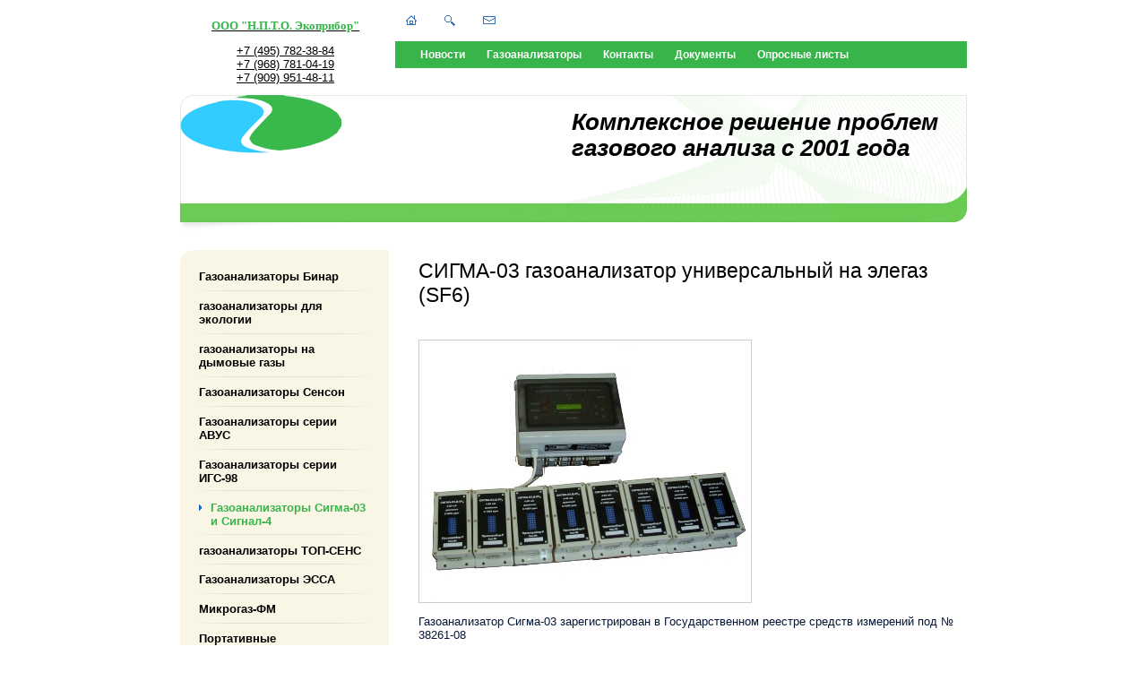

--- FILE ---
content_type: text/html; charset=windows-1251
request_url: https://www.ecopribor.ru/products/17/91/
body_size: 7678
content:
<!DOCTYPE html PUBLIC "-//W3C//DTD XHTML 1.0 Transitional//EN" "http://www.w3.org/TR/xhtml1/DTD/xhtml1-transitional.dtd">
<html xmlns="http://www.w3.org/1999/xhtml" xml:lang="ru" lang="ru">
<head>
<meta name="viewport" content="width=device-width, initial-scale=1">

<!-- Yandex.Metrika counter -->
<script type="text/javascript" >
   (function(m,e,t,r,i,k,a){m[i]=m[i]||function(){(m[i].a=m[i].a||[]).push(arguments)};
   m[i].l=1*new Date();k=e.createElement(t),a=e.getElementsByTagName(t)[0],k.async=1,k.src=r,a.parentNode.insertBefore(k,a)})
   (window, document, "script", "https://mc.yandex.ru/metrika/tag.js", "ym");

   ym(49893880, "init", {
        clickmap:true,
        trackLinks:true,
        accurateTrackBounce:true,
        webvisor:true
   });
</script>
<noscript><div><img src="https://mc.yandex.ru/watch/49893880" style="position:absolute; left:-9999px;" alt="" /></div></noscript>
<!-- /Yandex.Metrika counter -->
<link rel="icon" href="favicon.svg" type="image/svg+xml">
<meta http-equiv="Content-Type" content="text/html; charset=windows-1251" />
<meta name="robots" content="index, follow" />
<meta name="keywords" content="СИГМА-03, газоанализатор, универсальный, элегаз, SF6" />
<meta name="description" content="Непрерывное автоматическое измерение концентрации гексафторида серы SF6 (Элегаз)" />
<link rel="canonical" href="https://ecopribor.ru/products/17/91/" />
<style type="text/css">.bx-composite-btn {background: url(/bitrix/images/main/composite/sprite-1x.png) no-repeat right 0 #e94524;border-radius: 15px;color: #fff !important;display: inline-block;line-height: 30px;font-family: "Helvetica Neue", Helvetica, Arial, sans-serif !important;font-size: 12px !important;font-weight: bold !important;height: 31px !important;padding: 0 42px 0 17px !important;vertical-align: middle !important;text-decoration: none !important;}@media screen   and (min-device-width: 1200px)   and (max-device-width: 1600px)   and (-webkit-min-device-pixel-ratio: 2)  and (min-resolution: 192dpi) {.bx-composite-btn {background-image: url(/bitrix/images/main/composite/sprite-2x.png);background-size: 42px 124px;}}.bx-composite-btn-fixed {position: absolute;top: -45px;right: 15px;z-index: 10;}.bx-btn-white {background-position: right 0;color: #fff !important;}.bx-btn-black {background-position: right -31px;color: #000 !important;}.bx-btn-red {background-position: right -62px;color: #555 !important;}.bx-btn-grey {background-position: right -93px;color: #657b89 !important;}.bx-btn-border {border: 1px solid #d4d4d4;height: 29px !important;line-height: 29px !important;}.bx-composite-loading {display: block;width: 40px;height: 40px;background: url(/bitrix/images/main/composite/loading.gif);}</style>
<script type="text/javascript" data-skip-moving="true">(function(w, d) {var v = w.frameCacheVars = {'CACHE_MODE':'HTMLCACHE','banner':{'url':'http://www.1c-bitrix.ru/composite/','text':'Быстро с 1С-Битрикс','bgcolor':'#D37222','style':'white'},'storageBlocks':[],'dynamicBlocks':{'LkGdQn':'e5ea9685c3d2','XEVOpk':'952de5b56dec','7DqYyc':'6e7925adf190','Yt7gcC':'d55d28804b6c','CxqOHg':'b3705d5012b4','g8taYv':'b2f8163c1d2c'},'AUTO_UPDATE':true,'AUTO_UPDATE_TTL':'120'};var inv = false;if (v.AUTO_UPDATE === false){if (v.AUTO_UPDATE_TTL && v.AUTO_UPDATE_TTL > 0){var lm = Date.parse(d.lastModified);if (!isNaN(lm)){var td = new Date().getTime();if ((lm + v.AUTO_UPDATE_TTL * 1000) >= td){w.frameRequestStart = false;w.preventAutoUpdate = true;return;}inv = true;}}else{w.frameRequestStart = false;w.preventAutoUpdate = true;return;}}var r = w.XMLHttpRequest ? new XMLHttpRequest() : (w.ActiveXObject ? new w.ActiveXObject("Microsoft.XMLHTTP") : null);if (!r) { return; }w.frameRequestStart = true;var m = v.CACHE_MODE; var l = w.location; var x = new Date().getTime();var q = "?bxrand=" + x + (l.search.length > 0 ? "&" + l.search.substring(1) : "");var u = l.protocol + "//" + l.host + l.pathname + q;r.open("GET", u, true);r.setRequestHeader("BX-ACTION-TYPE", "get_dynamic");r.setRequestHeader("BX-CACHE-MODE", m);r.setRequestHeader("BX-CACHE-BLOCKS", v.dynamicBlocks ? JSON.stringify(v.dynamicBlocks) : "");if (inv){r.setRequestHeader("BX-INVALIDATE-CACHE", "Y");}try { r.setRequestHeader("BX-REF", d.referrer || "");} catch(e) {}if (m === "APPCACHE"){r.setRequestHeader("BX-APPCACHE-PARAMS", JSON.stringify(v.PARAMS));r.setRequestHeader("BX-APPCACHE-URL", v.PAGE_URL ? v.PAGE_URL : "");}r.onreadystatechange = function() {if (r.readyState != 4) { return; }var a = r.getResponseHeader("BX-RAND");var b = w.BX && w.BX.frameCache ? w.BX.frameCache : false;if (a != x || !((r.status >= 200 && r.status < 300) || r.status === 304 || r.status === 1223 || r.status === 0)){var f = {error:true, reason:a!=x?"bad_rand":"bad_status", url:u, xhr:r, status:r.status};if (w.BX && w.BX.ready){BX.ready(function() {setTimeout(function(){BX.onCustomEvent("onFrameDataRequestFail", [f]);}, 0);});}else{w.frameRequestFail = f;}return;}if (b){b.onFrameDataReceived(r.responseText);if (!w.frameUpdateInvoked){b.update(false);}w.frameUpdateInvoked = true;}else{w.frameDataString = r.responseText;}};r.send();})(window, document);</script>


<link href="/bitrix/cache/css/s1/furniture_blue/kernel_main/kernel_main_v1.css?158177142228822" type="text/css"  rel="stylesheet" />
<link href="/bitrix/js/ui/fonts/opensans/ui.font.opensans.min.css?15434224311861" type="text/css"  rel="stylesheet" />
<link href="/bitrix/cache/css/s1/furniture_blue/template_e92fe48d2b49792ada554e5078299872/template_e92fe48d2b49792ada554e5078299872_v1.css?158219067114485" type="text/css"  data-template-style="true" rel="stylesheet" />
<script type="text/javascript">if(!window.BX)window.BX={};if(!window.BX.message)window.BX.message=function(mess){if(typeof mess=='object') for(var i in mess) BX.message[i]=mess[i]; return true;};</script>
<script type="text/javascript">(window.BX||top.BX).message({'JS_CORE_LOADING':'Загрузка...','JS_CORE_NO_DATA':'- Нет данных -','JS_CORE_WINDOW_CLOSE':'Закрыть','JS_CORE_WINDOW_EXPAND':'Развернуть','JS_CORE_WINDOW_NARROW':'Свернуть в окно','JS_CORE_WINDOW_SAVE':'Сохранить','JS_CORE_WINDOW_CANCEL':'Отменить','JS_CORE_WINDOW_CONTINUE':'Продолжить','JS_CORE_H':'ч','JS_CORE_M':'м','JS_CORE_S':'с','JSADM_AI_HIDE_EXTRA':'Скрыть лишние','JSADM_AI_ALL_NOTIF':'Показать все','JSADM_AUTH_REQ':'Требуется авторизация!','JS_CORE_WINDOW_AUTH':'Войти','JS_CORE_IMAGE_FULL':'Полный размер'});</script>
<script type="text/javascript">(window.BX||top.BX).message({'LANGUAGE_ID':'ru','FORMAT_DATE':'DD.MM.YYYY','FORMAT_DATETIME':'DD.MM.YYYY HH:MI:SS','COOKIE_PREFIX':'BITRIX_SM','SERVER_TZ_OFFSET':'10800','SITE_ID':'s1','SITE_DIR':'/'});</script>


<script type="text/javascript"  src="/bitrix/cache/js/s1/furniture_blue/kernel_main/kernel_main_v1.js?1667885847363102"></script>
<script type="text/javascript"  src="/bitrix/cache/js/s1/furniture_blue/kernel_main_polyfill_promise/kernel_main_polyfill_promise_v1.js?15817714022506"></script>
<script type="text/javascript" src="/bitrix/js/main/loadext/loadext.min.js?1540962533810"></script>
<script type="text/javascript" src="/bitrix/js/main/loadext/extension.min.js?15409625331304"></script>
<script type="text/javascript" src="/bitrix/js/main/core/core_db.min.js?153174807510247"></script>
<script type="text/javascript" src="/bitrix/js/main/core/core_frame_cache.min.js?153554258411334"></script>
<script type="text/javascript">BX.setJSList(['/bitrix/js/main/core/core.js','/bitrix/js/main/core/core_promise.js','/bitrix/js/main/core/core_ajax.js','/bitrix/js/main/core/core_popup.js','/bitrix/js/main/json/json2.min.js','/bitrix/js/main/core/core_ls.js','/bitrix/js/main/session.js','/bitrix/js/main/core/core_window.js','/bitrix/js/main/date/main.date.js','/bitrix/js/main/core/core_date.js','/bitrix/js/main/utils.js','/bitrix/js/main/core/core_fx.js','/bitrix/js/main/polyfill/promise/js/promise.js','/bitrix/components/bitrix/menu/templates/horizontal_multilevel/script.js']); </script>
<script type="text/javascript">BX.setCSSList(['/bitrix/js/main/core/css/core.css','/bitrix/js/main/core/css/core_popup.css','/bitrix/js/main/core/css/core_date.css','/bitrix/components/bitrix/menu/templates/horizontal_multilevel/style.css','/bitrix/templates/furniture_blue/styles.css','/bitrix/templates/furniture_blue/template_styles.css']); </script>


<script type="text/javascript"  src="/bitrix/cache/js/s1/furniture_blue/template_9a8671326ad675dc2d7d2263227b9d30/template_9a8671326ad675dc2d7d2263227b9d30_v1.js?1581771402965"></script>
<script type="text/javascript">var _ba = _ba || []; _ba.push(["aid", "60f437c0aeaff01e70f4b1bc66f96c09"]); _ba.push(["host", "www.ecopribor.ru"]); (function() {var ba = document.createElement("script"); ba.type = "text/javascript"; ba.async = true;ba.src = (document.location.protocol == "https:" ? "https://" : "http://") + "bitrix.info/ba.js";var s = document.getElementsByTagName("script")[0];s.parentNode.insertBefore(ba, s);})();</script>


<link href="/bitrix/templates/furniture_blue/common.css" type="text/css" rel="stylesheet" />
<link href="/bitrix/templates/furniture_blue/colors.css" type="text/css" rel="stylesheet" />

	<!--[if lte IE 6]>
	<style type="text/css">

		#banner-overlay {
			background-image: none;
			filter: progid:DXImageTransform.Microsoft.AlphaImageLoader(src='/bitrix/templates/furniture_blueimages/overlay.png', sizingMethod = 'crop');
		}

		div.product-overlay {
			background-image: none;
			filter: progid:DXImageTransform.Microsoft.AlphaImageLoader(src='/bitrix/templates/furniture_blueimages/product-overlay.png', sizingMethod = 'crop');
		}

	</style>
	<![endif]-->

	<title>СИГМА-03 газоанализатор универсальный на элегаз (SF6)</title>
</head>
<body>
	<div id="page-wrapper">
	<div id="panel"></div>
		<div id="header">

			<table id="logo">
				<tr>
					<td><a href="/" title="На главную страницу"><h6><b><span class="Apple-style-span" style="font-family: Verdana; color: #37b44a;">ООО "Н.П.Т.О. Экоприбор"</span></b></h6>
<h8>
+7 (495) 782-38-84<br>
+7 (968) 781-04-19<br>
+7 (909) 951-48-11</h8>
</a></td>
				</tr>
			</table>

			<div id="top-menu">
				<div id="top-menu-inner">
<div id="bxdynamic_LkGdQn_start" style="display:none"></div>
<ul id="horizontal-multilevel-menu">


	
	
		
							<li><a href="/news/" class="root-item">Новости</a></li>
			
		
	
	

	
	
					<li><a href="/products/" class="root-item-selected">Газоанализаторы</a>
				<ul>
		
	
	

	
	
		
							<li><a href="/products/28/">Газоанализаторы Бинар</a></li>
			
		
	
	

	
	
		
							<li><a href="/products/8/">газоанализаторы для экологии</a></li>
			
		
	
	

	
	
		
							<li><a href="/products/5/">газоанализаторы на дымовые газы</a></li>
			
		
	
	

	
	
		
							<li><a href="/products/15/">Газоанализаторы Сенсон</a></li>
			
		
	
	

	
	
		
							<li><a href="/products/26/">Газоанализаторы серии АВУС</a></li>
			
		
	
	

	
	
		
							<li><a href="/products/22/">Газоанализаторы серии ИГС-98</a></li>
			
		
	
	

	
	
		
							<li class="item-selected"><a href="/products/17/">Газоанализаторы Сигма-03 и Сигнал-4</a></li>
			
		
	
	

	
	
		
							<li><a href="/products/35/">газоанализаторы ТОП-СЕНС</a></li>
			
		
	
	

	
	
		
							<li><a href="/products/27/">Газоанализаторы ЭССА</a></li>
			
		
	
	

	
	
		
							<li><a href="/products/14/">Микрогаз-ФМ</a></li>
			
		
	
	

	
	
		
							<li><a href="/products/29/">Портативные газоанализаторы ЛИДЕР</a></li>
			
		
	
	

			</ul></li>	
	
		
							<li><a href="/contacts/" class="root-item">Контакты</a></li>
			
		
	
	

	
	
					<li><a href="/docs/" class="root-item">Документы</a>
				<ul>
		
	
	

	
	
		
							<li><a href="/docs/sert.php">Сертификаты</a></li>
			
		
	
	

	
	
		
							<li><a href="/docs/passport.php">РЭ и паспорта</a></li>
			
		
	
	

	
	
		
							<li><a href="/docs/oprosniye.php">Опросные листы</a></li>
			
		
	
	

			</ul></li>	
	
		
							<li><a href="/docs/oprosniye.php" class="root-item">Опросные листы</a></li>
			
		
	
	


</ul>
<div class="menu-clear-left"></div>
<div id="bxdynamic_LkGdQn_end" style="display:none"></div>				</div>
			</div>

			<div id="top-icons">
				<a href="/" class="home-icon" title="На главную страницу"></a>
				<a href="/search/" class="search-icon" title="Поиск"></a>
				<a href="/contacts/" class="feedback-icon" title="Обратная связь"></a>
			</div>

		</div>

		<div id="banner">
			<table id="banner-layout" cellspacing="0">
				<tr>
					<td id="banner-image"><div><img alt="logo" src="/bitrix/templates/furniture_blue/images/logo.png" /></div></td>
					<td id="banner-slogan">
<span style="color: #000000;">Комплексное решение проблем газового анализа с 2001 года<br>
 </span><br>					</td>
				</tr>
			</table>
			<div id="banner-overlay"></div>
		</div>

		<div id="content">

			<div id="sidebar">
<div id="bxdynamic_XEVOpk_start" style="display:none"></div>				<div class="content-block">
					<div class="content-block-inner">
						<ul id="left-menu">
							<li class="first-item">
								<a href="/products/28/">Газоанализаторы Бинар</a>
							</li>
							<li>
								<a href="/products/8/">газоанализаторы для экологии</a>
							</li>
							<li>
								<a href="/products/5/">газоанализаторы на дымовые газы</a>
							</li>
							<li>
								<a href="/products/15/">Газоанализаторы Сенсон</a>
							</li>
							<li>
								<a href="/products/26/">Газоанализаторы серии АВУС</a>
							</li>
							<li>
								<a href="/products/22/">Газоанализаторы серии ИГС-98</a>
							</li>
							<li class="selected">
								<a href="/products/17/">Газоанализаторы Сигма-03 и Сигнал-4</a>
							</li>
							<li>
								<a href="/products/35/">газоанализаторы ТОП-СЕНС</a>
							</li>
							<li>
								<a href="/products/27/">Газоанализаторы ЭССА</a>
							</li>
							<li>
								<a href="/products/14/">Микрогаз-ФМ</a>
							</li>
							<li class="last-item">
								<a href="/products/29/">Портативные газоанализаторы ЛИДЕР</a>
							</li>
						</ul>
					</div>
				</div><div id="bxdynamic_XEVOpk_end" style="display:none"></div>				<div class="content-block">
					<div class="content-block-inner">
						<h3>Новости</h3>
 <div id="bxdynamic_7DqYyc_start" style="display:none"></div><div class="news-list">
<dl class="block-list">
		<dt>05.03.2020</dt>
		<dd><a href="/news/197/">Начато производство  <a href="http://www.ecopribor.ru/products/8/196/">стационарного газоанализатора "Эколаб-С"</a>, предназначенного для непрерывного мониторинга...</a></dd>
		<dt>05.06.2019</dt>
		<dd><a href="/news/182/">Начато производство новой модели газоанализатора <a target="_blank" href="http://www.ecopribor.ru/products/15/181/">Сенсон-СВ-5031-СМ</a> с HART-протоколом.<br>
 <br></a></dd>
		<dt>12.11.2018</dt>
		<dd><a href="/news/174/"><span style="color: #ff0000;">ВНИМАНИЕ! Изменились банковские реквизиты:</span><br>
 р/с 40702810202000090314 в Филиал "Корпоративный" ПАО "Совкомбанк"...</a></dd>
</dl>
</div>
<div id="bxdynamic_7DqYyc_end" style="display:none"></div>					</div>
				</div>

				<div class="content-block">
					<div class="content-block-inner">

<div id="bxdynamic_Yt7gcC_start" style="display:none"></div><div id="search">
	<form action="/search/">
		<div class="rounded-box">
			<div class="search-inner-box"><input type="text" name="q" maxlength="50" /></div>
		</div>
		<div id="search-button">
			<input type="submit" name="s" onfocus="this.blur();" value="Поиск" id="search-submit-button">
		</div>
	</form>
</div><div id="bxdynamic_Yt7gcC_end" style="display:none"></div>					</div>
				</div>

				<div class="information-block">
					<div class="top"></div>
					<div class="information-block-inner">
						

					</div>
					<div class="bottom"></div>
				</div>
			</div>

			<div id="workarea">
				<h1 id="pagetitle">СИГМА-03 газоанализатор универсальный на элегаз (SF6)</h1><div id="bxdynamic_CxqOHg_start" style="display:none"></div><div class="catalog-detail">
	<div class="catalog-item">
		<div class="catalog-item-image">
			<img border="0" src="/upload/iblock/9dd/9dd5a7700e3ed7a398bb6861f711b1c2.jpg" width="362" height="284" alt="СИГМА-03 газоанализатор универсальный на элегаз (SF6)" title="СИГМА-03 газоанализатор универсальный на элегаз (SF6)" />
		</div>
		<div class="catalog-item-desc">
<p style="color: #061734;">
	 Газоанализатор Сигма-03 зарегистрирован в Государственном реестре средств измерений под № 38261-08
</p>
<p style="color: #061734;">
 <span style="font-weight: 600;"><span style="text-decoration: underline;">Назначение:</span></span>
</p>
<p style="color: #061734;">
	 Непрерывное автоматическое измерение концентрации гексафторида серы SF6 (Элегаз) в помещениях комплектных распределительных устройствах с элегазовой изоляцией (КРУЭ), закрытых распределительных устройствах (ЗРУ) 6-кВ-750 кВ, сигнализации (световой и звуковой) о превышении заданных уровней концентрации. Передача данных в ПК через интерфейс RS 485.
</p>
<p style="color: #061734;">
 <span style="font-weight: 600;"><span style="text-decoration: underline;">Применение:</span></span>
</p>
<p style="color: #061734;">
	 Основное применение данного газоанализатора это контроль гексафторида серы элегаза (SF6) в помещениях комплектных распределительных устройствах с элегазовой изоляцией (КРУЭ) 6-кВ-750 кВ, в соответствии с "Правилами технической эксплуатации электрических станций и сетей Р.Ф." (п 5.4.4. и п 5.4.2.6.)
</p>
<p style="color: #061734;">
 <span style="font-weight: 600;"><span style="text-decoration: underline;">Достоинства:</span></span>
</p>
<p style="color: #061734;">
	 Короткие сроки производства, низкая цена относительно российских аналогов, цифровая индикация результатов измерения по каждому из каналов; микропроцессорная система сбора данных; помехозащищенность; возможность крепления на стенку;
</p>
<p style="color: #061734;">
 <span style="font-weight: 600; text-decoration: underline;">Технические характеристики:</span><br>
</p>
<table cellspacing="0" cellpadding="0" style="border-collapse: collapse; color: #333333;">
<tbody>
<tr>
	<td>
		<p style="color: #061734;">
 <span style="font-weight: 600;"><em>Число каналов контроля (датчиков)</em></span>
		</p>
	</td>
	<td>
		<p style="color: #061734;">
 <span style="font-weight: 600;">1-2, 1-8</span>
		</p>
	</td>
</tr>
<tr>
	<td>
		<p style="color: #061734;">
 <span style="font-weight: 600;"><em>Число порогов срабатывания</em></span>
		</p>
	</td>
	<td>
		<p style="color: #061734;">
 <span style="font-weight: 600;">1-2</span>
		</p>
	</td>
</tr>
<tr>
	<td>
		<p style="color: #061734;">
 <span style="font-weight: 600;"><em>Диапазон измерения концентрации</em></span>
		</p>
	</td>
	<td>
		<p style="color: #061734;">
 <span style="font-weight: 600;">0-</span><span style="font-weight: 600;">1000 ppm</span><span style="font-weight: 600;">&nbsp;(0-6400 мг/м3)</span>
		</p>
	</td>
</tr>
<tr>
	<td>
		<p style="color: #061734;">
 <span style="font-weight: 600;"><em>Используемые чувствительные элементы в датчике (сенсоры)</em></span>
		</p>
	</td>
	<td>
		<p style="color: #061734;">
 <span style="font-weight: 600;">оптический</span>
		</p>
	</td>
</tr>
<tr>
	<td>
		<p style="color: #061734;">
 <span style="font-weight: 600;"><em>Число реле управления</em></span>
		</p>
	</td>
	<td>
		<p style="color: #061734;">
 <span style="font-weight: 600;"><em>8</em></span>
		</p>
	</td>
</tr>
<tr>
	<td>
		<p style="color: #061734;">
 <span style="font-weight: 600;"><em>Максимальное расстояние между блоками и выносными датчиками</em></span>
		</p>
	</td>
	<td>
		<p style="color: #061734;">
 <span style="font-weight: 600;"><em>до 2500 м.</em></span>
		</p>
	</td>
</tr>
<tr>
	<td>
		<p style="color: #061734;">
 <span style="font-weight: 600;"><em>Тип интерфейса с ПЭВМ</em></span>
		</p>
	</td>
	<td>
		<p style="color: #061734;">
 <span style="font-weight: 600;"><em>RS 485</em></span>
		</p>
	</td>
</tr>
<tr>
	<td>
		<p style="color: #061734;">
 <span style="font-weight: 600;"><em>Рабочий диапазон температур:</em></span>
		</p>
	</td>
	<td>
		<p style="color: #061734;">
 <span style="font-weight: 600;">-35С…+55С</span>
		</p>
	</td>
</tr>
<tr>
	<td>
		<p style="color: #061734;">
 <span style="font-weight: 600;"><em>Масса, кг, не более:</em></span>
		</p>
		<p style="color: #061734;">
 <span style="font-weight: 600;"><em>информационного пульта</em></span>
		</p>
		<p style="color: #061734;">
 <span style="font-weight: 600;"><em>датчика IP54</em></span>
		</p>
	</td>
	<td>
		<p style="color: #061734;">
		</p>
		<p style="color: #061734;">
 <span style="font-weight: 600;"><em>3,5</em></span>
		</p>
		<p style="color: #061734;">
 <span style="font-weight: 600;"><em>0,3</em></span>
		</p>
	</td>
</tr>
<tr>
	<td>
		<p style="color: #061734;">
 <span style="font-weight: 600;"><em>Срок службы, лет, не менее:</em></span>
		</p>
	</td>
	<td>
		<p style="color: #061734;">
 <span style="font-weight: 600;"><em>10</em></span>
		</p>
	</td>
</tr>
</tbody>
</table>		</div>
	
		<br /><a href="/products/17/">&larr; Назад в раздел</a>
	</div>
</div>
<div id="bxdynamic_CxqOHg_end" style="display:none"></div>			</div>
		</div>
		<div id="space-for-footer"></div>
	</div>
	
	<div id="footer">
	
		<div id="copyright">
<p>
	 &nbsp;2001-2025 ООО «Н.П.Т.О. Экоприбор»
</p>
<p>
</p>
<p>
 <br>
	 <!-- Top.Mail.Ru counter --> <script type="text/javascript">
var _tmr = window._tmr || (window._tmr = []);
_tmr.push({id: "246247", type: "pageView", start: (new Date()).getTime()});
(function (d, w, id) {
  if (d.getElementById(id)) return;
  var ts = d.createElement("script"); ts.type = "text/javascript"; ts.async = true; ts.id = id;
  ts.src = "https://top-fwz1.mail.ru/js/code.js";
  var f = function () {var s = d.getElementsByTagName("script")[0]; s.parentNode.insertBefore(ts, s);};
  if (w.opera == "[object Opera]") { d.addEventListener("DOMContentLoaded", f, false); } else { f(); }
})(document, window, "tmr-code");
</script> <!-- /Top.Mail.Ru counter --> <!-- Top.Mail.Ru logo --> <a href="https://top-fwz1.mail.ru/jump?from=246247"> <img width="88" alt="Top.Mail.Ru" src="https://top-fwz1.mail.ru/counter?id=246247;t=337;l=1" height="18" style="border:0;"></a>
	<!-- /Top.Mail.Ru logo -->
</p>		</div>

		<div class="footer-links">	
<div id="bxdynamic_g8taYv_start" style="display:none"></div>			<ul id="footer-links">
				<li>
					<a href="/contacts/">Контакты</a>
				</li>
				<li>
					<a href="/login/">Авторизация</a>
				</li>
			</ul>
<div id="bxdynamic_g8taYv_end" style="display:none"></div>		</div>

		<div id="footer-design"><a href="http://www.1c-bitrix.ru" title="Работает на &laquo;1С-Битрикс: Управление сайтом&raquo;"></a></div>
	</div>
</body>
</html><!--3d49b78a13c9f62c6612a1283e3e634d-->